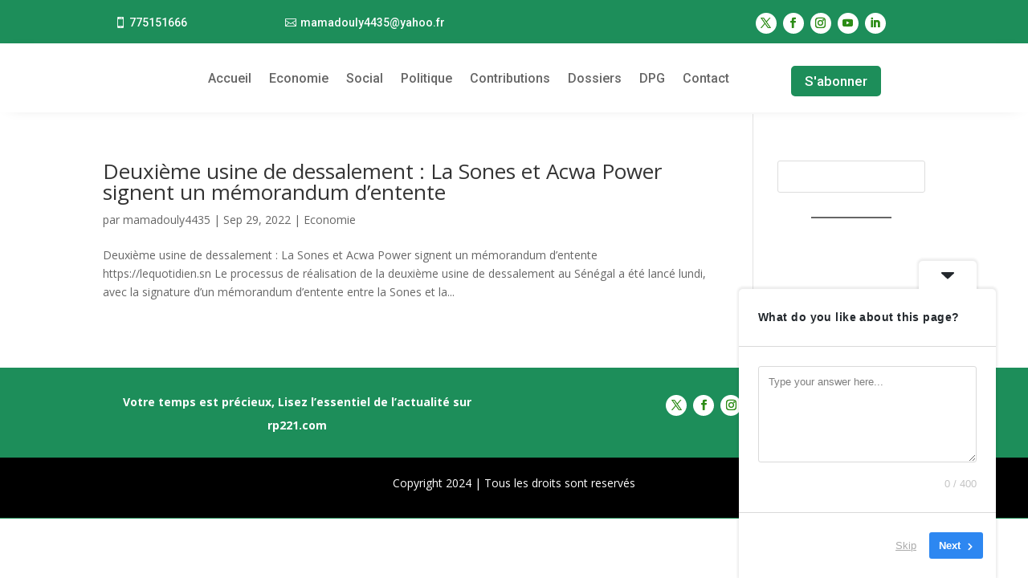

--- FILE ---
content_type: text/css
request_url: https://rp221.com/wp-content/et-cache/27545/et-core-unified-cpt-deferred-27545.min.css?ver=1766933628
body_size: 14924
content:
.et-db #et-boc .et-l .et_pb_section_0_tb_header.et_pb_section,.et-db #et-boc .et-l .et_pb_section_1_tb_header.et_pb_section{padding-top:7px;padding-bottom:4px}.et-db #et-boc .et-l .et_pb_row_0_tb_header.et_pb_row{padding-top:11px!important;padding-bottom:10px!important;margin-top:7px!important;margin-right:auto!important;margin-left:auto!important;padding-top:11px;padding-bottom:10px}.et-db #et-boc .et-l .et_pb_row_0_tb_header,body.et-db #page-container .et-db #et-boc .et-l #et-boc .et-l .et_pb_row_0_tb_header.et_pb_row,body.et_pb_pagebuilder_layout.single.et-db #page-container #et-boc .et-l #et-boc .et-l .et_pb_row_0_tb_header.et_pb_row,body.et_pb_pagebuilder_layout.single.et_full_width_page.et-db #page-container #et-boc .et-l #et-boc .et-l .et_pb_row_0_tb_header.et_pb_row{width:100%;max-width:1200px}.et-db #et-boc .et-l .et_pb_menu_0_tb_header.et_pb_menu ul li a,.et-db #et-boc .et-l .et_pb_menu_1_tb_header.et_pb_menu ul li a{font-family:'Roboto',Helvetica,Arial,Lucida,sans-serif;font-size:16px}.et-db #et-boc .et-l .et_pb_menu_0_tb_header.et_pb_menu{background-color:#ffffff}.et-db #et-boc .et-l .et_pb_menu_0_tb_header.et_pb_menu ul li.current-menu-item a,.et-db #et-boc .et-l .et_pb_menu_1_tb_header.et_pb_menu ul li.current-menu-item a{color:#1d8e5a!important}.et-db #et-boc .et-l .et_pb_menu_0_tb_header.et_pb_menu .nav li ul,.et-db #et-boc .et-l .et_pb_menu_0_tb_header.et_pb_menu .et_mobile_menu,.et-db #et-boc .et-l .et_pb_menu_0_tb_header.et_pb_menu .et_mobile_menu ul,.et-db #et-boc .et-l .et_pb_menu_1_tb_header.et_pb_menu .nav li ul,.et-db #et-boc .et-l .et_pb_menu_1_tb_header.et_pb_menu .et_mobile_menu,.et-db #et-boc .et-l .et_pb_menu_1_tb_header.et_pb_menu .et_mobile_menu ul{background-color:#ffffff!important}.et-db #et-boc .et-l .et_pb_menu_0_tb_header .et_pb_menu_inner_container>.et_pb_menu__logo-wrap,.et-db #et-boc .et-l .et_pb_menu_0_tb_header .et_pb_menu__logo-slot{width:25%;max-width:100%}.et-db #et-boc .et-l .et_pb_menu_0_tb_header .et_pb_menu_inner_container>.et_pb_menu__logo-wrap .et_pb_menu__logo img,.et-db #et-boc .et-l .et_pb_menu_0_tb_header .et_pb_menu__logo-slot .et_pb_menu__logo-wrap img,.et-db #et-boc .et-l .et_pb_menu_1_tb_header .et_pb_menu_inner_container>.et_pb_menu__logo-wrap .et_pb_menu__logo img,.et-db #et-boc .et-l .et_pb_menu_1_tb_header .et_pb_menu__logo-slot .et_pb_menu__logo-wrap img{height:auto;max-height:none}.et-db #et-boc .et-l .et_pb_menu_0_tb_header .mobile_nav .mobile_menu_bar:before{font-size:57px;color:#179615}.et-db #et-boc .et-l .et_pb_menu_0_tb_header .et_pb_menu__icon.et_pb_menu__search-button,.et-db #et-boc .et-l .et_pb_menu_0_tb_header .et_pb_menu__icon.et_pb_menu__close-search-button,.et-db #et-boc .et-l .et_pb_menu_1_tb_header .et_pb_menu__icon.et_pb_menu__search-button,.et-db #et-boc .et-l .et_pb_menu_1_tb_header .et_pb_menu__icon.et_pb_menu__close-search-button{color:#000000}.et-db #et-boc .et-l .et_pb_menu_0_tb_header .et_pb_menu__icon.et_pb_menu__cart-button,.et-db #et-boc .et-l .et_pb_menu_1_tb_header .et_pb_menu__icon.et_pb_menu__cart-button{color:RGBA(255,255,255,0)}.et-db #et-boc .et-l .et_pb_button_0_tb_header_wrapper{margin-top:33px!important}body.et-db #page-container #et-boc .et-l .et_pb_section .et_pb_button_0_tb_header,body.et-db #page-container #et-boc .et-l .et_pb_section .et_pb_button_3_tb_header{border-radius:7px;font-size:17px;font-family:'Roboto',Helvetica,Arial,Lucida,sans-serif!important;background-color:#1d8e5a}body.et-db #page-container #et-boc .et-l .et_pb_section .et_pb_button_0_tb_header:after,body.et-db #page-container #et-boc .et-l .et_pb_section .et_pb_button_3_tb_header:after{font-size:1.6em}body.et_button_custom_icon.et-db #page-container #et-boc .et-l .et_pb_button_0_tb_header:after,body.et_button_custom_icon.et-db #page-container #et-boc .et-l .et_pb_button_3_tb_header:after{font-size:17px}.et-db #et-boc .et-l .et_pb_button_0_tb_header,.et-db #et-boc .et-l .et_pb_button_0_tb_header:after,.et-db #et-boc .et-l .et_pb_button_1_tb_header,.et-db #et-boc .et-l .et_pb_button_1_tb_header:after,.et-db #et-boc .et-l .et_pb_button_2_tb_header,.et-db #et-boc .et-l .et_pb_button_2_tb_header:after,.et-db #et-boc .et-l .et_pb_button_3_tb_header,.et-db #et-boc .et-l .et_pb_button_3_tb_header:after{transition:all 300ms ease 0ms}.et-db #et-boc .et-l .et_pb_section_1_tb_header{z-index:10;box-shadow:-80px -3px 18px -6px rgba(0,0,0,0.3)}.et-db #et-boc .et-l .et_pb_row_1_tb_header{background-color:#1d8e5a}.et-db #et-boc .et-l .et_pb_row_1_tb_header.et_pb_row{padding-top:15px!important;padding-bottom:6px!important;margin-top:-9px!important;margin-right:auto!important;margin-bottom:2px!important;margin-left:auto!important;padding-top:15px;padding-bottom:6px}.et-db #et-boc .et-l .et_pb_row_1_tb_header,body.et-db #page-container .et-db #et-boc .et-l #et-boc .et-l .et_pb_row_1_tb_header.et_pb_row,body.et_pb_pagebuilder_layout.single.et-db #page-container #et-boc .et-l #et-boc .et-l .et_pb_row_1_tb_header.et_pb_row,body.et_pb_pagebuilder_layout.single.et_full_width_page.et-db #page-container #et-boc .et-l #et-boc .et-l .et_pb_row_1_tb_header.et_pb_row{width:100%;max-width:2560px}body.et-db #page-container #et-boc .et-l .et_pb_section .et_pb_button_1_tb_header,body.et-db #page-container #et-boc .et-l .et_pb_section .et_pb_button_2_tb_header{border-width:0px!important;border-radius:0px;font-size:14px;font-family:'Roboto',Helvetica,Arial,Lucida,sans-serif!important;padding-right:0.7em;padding-left:2em}body.et-db #page-container #et-boc .et-l .et_pb_section .et_pb_button_1_tb_header:after,body.et-db #page-container #et-boc .et-l .et_pb_section .et_pb_button_2_tb_header:after{display:none}body.et-db #page-container #et-boc .et-l .et_pb_section .et_pb_button_1_tb_header:before,body.et-db #page-container #et-boc .et-l .et_pb_section .et_pb_button_2_tb_header:before{content:attr(data-icon);font-family:ETmodules!important;font-weight:400!important;color:#FFFFFF;line-height:inherit;font-size:inherit!important;opacity:1;margin-left:-1.3em;right:auto;display:inline-block;font-family:ETmodules!important;font-weight:400!important}body.et-db #page-container #et-boc .et-l .et_pb_section .et_pb_button_1_tb_header:hover:before,body.et-db #page-container #et-boc .et-l .et_pb_section .et_pb_button_2_tb_header:hover:before{margin-left:.3em;right:auto;margin-left:-1.3em}.et-db #et-boc .et-l .et_pb_button_2_tb_header_wrapper .et_pb_button_2_tb_header,.et-db #et-boc .et-l .et_pb_button_2_tb_header_wrapper .et_pb_button_2_tb_header:hover{padding-bottom:5px!important}.et-db #et-boc .et-l .et_pb_social_media_follow .et_pb_social_media_follow_network_0_tb_header.et_pb_social_icon .icon:before,.et-db #et-boc .et-l .et_pb_social_media_follow .et_pb_social_media_follow_network_1_tb_header.et_pb_social_icon .icon:before,.et-db #et-boc .et-l .et_pb_social_media_follow .et_pb_social_media_follow_network_2_tb_header.et_pb_social_icon .icon:before,.et-db #et-boc .et-l .et_pb_social_media_follow .et_pb_social_media_follow_network_3_tb_header.et_pb_social_icon .icon:before,.et-db #et-boc .et-l .et_pb_social_media_follow .et_pb_social_media_follow_network_4_tb_header.et_pb_social_icon .icon:before{color:#2c8c16}.et-db #et-boc .et-l .et_pb_social_media_follow .et_pb_social_media_follow_network_0_tb_header .icon:before,.et-db #et-boc .et-l .et_pb_social_media_follow .et_pb_social_media_follow_network_1_tb_header .icon:before,.et-db #et-boc .et-l .et_pb_social_media_follow .et_pb_social_media_follow_network_2_tb_header .icon:before,.et-db #et-boc .et-l .et_pb_social_media_follow .et_pb_social_media_follow_network_3_tb_header .icon:before,.et-db #et-boc .et-l .et_pb_social_media_follow .et_pb_social_media_follow_network_4_tb_header .icon:before{font-size:13px;line-height:26px;height:26px;width:26px}.et-db #et-boc .et-l .et_pb_social_media_follow .et_pb_social_media_follow_network_0_tb_header .icon,.et-db #et-boc .et-l .et_pb_social_media_follow .et_pb_social_media_follow_network_1_tb_header .icon,.et-db #et-boc .et-l .et_pb_social_media_follow .et_pb_social_media_follow_network_2_tb_header .icon,.et-db #et-boc .et-l .et_pb_social_media_follow .et_pb_social_media_follow_network_3_tb_header .icon,.et-db #et-boc .et-l .et_pb_social_media_follow .et_pb_social_media_follow_network_4_tb_header .icon{height:26px;width:26px}.et-db #et-boc .et-l ul.et_pb_social_media_follow_0_tb_header{margin-top:2px!important;margin-left:72px!important}.et-db #et-boc .et-l .et_pb_social_media_follow_0_tb_header li a.icon:before{font-size:20px;line-height:40px;height:40px;width:40px}.et-db #et-boc .et-l .et_pb_social_media_follow_0_tb_header li a.icon{height:40px;width:40px}.et-db #et-boc .et-l .et_pb_section_2_tb_header{margin-top:-8px;margin-bottom:2px;z-index:10;box-shadow:0px 2px 18px -13px rgba(0,0,0,0.3)}.et-db #et-boc .et-l .et_pb_section_2_tb_header.et_pb_section{padding-top:1px;padding-bottom:2px;background-color:#FFFFFF!important}.et-db #et-boc .et-l .et_pb_sticky.et_pb_section_2_tb_header{box-shadow:0px 2px 18px -13px rgba(0,0,0,0.3)}.et-db #et-boc .et-l .et_pb_row_2_tb_header.et_pb_row{padding-top:0px!important;padding-bottom:9px!important;margin-top:2px!important;margin-right:auto!important;margin-bottom:4px!important;margin-left:auto!important;padding-top:0px;padding-bottom:9px}.et-db #et-boc .et-l .et_pb_row_2_tb_header,body.et-db #page-container .et-db #et-boc .et-l #et-boc .et-l .et_pb_row_2_tb_header.et_pb_row,body.et_pb_pagebuilder_layout.single.et-db #page-container #et-boc .et-l #et-boc .et-l .et_pb_row_2_tb_header.et_pb_row,body.et_pb_pagebuilder_layout.single.et_full_width_page.et-db #page-container #et-boc .et-l #et-boc .et-l .et_pb_row_2_tb_header.et_pb_row{width:100%;max-width:1070px}.et-db #et-boc .et-l .et_pb_menu_1_tb_header.et_pb_menu{background-color:#ffffff;min-height:31px}.et-db #et-boc .et-l .et_pb_menu_1_tb_header{margin-top:3px!important;margin-bottom:-13px!important}.et-db #et-boc .et-l .et_pb_menu_1_tb_header .et_pb_menu_inner_container>.et_pb_menu__logo-wrap,.et-db #et-boc .et-l .et_pb_menu_1_tb_header .et_pb_menu__logo-slot{width:14%;max-width:100%}.et-db #et-boc .et-l .et_pb_menu_1_tb_header .mobile_nav .mobile_menu_bar:before{color:#179615}.et-db #et-boc .et-l .et_pb_button_3_tb_header_wrapper{margin-top:23px!important;margin-bottom:3px!important}.et-db #et-boc .et-l .et_pb_social_media_follow_network_0_tb_header a.icon,.et-db #et-boc .et-l .et_pb_social_media_follow_network_1_tb_header a.icon,.et-db #et-boc .et-l .et_pb_social_media_follow_network_2_tb_header a.icon,.et-db #et-boc .et-l .et_pb_social_media_follow_network_3_tb_header a.icon,.et-db #et-boc .et-l .et_pb_social_media_follow_network_4_tb_header a.icon{background-color:#FFFFFF!important}.et-db #et-boc .et-l .et_pb_social_media_follow_network_0_tb_header.et_pb_social_icon a.icon,.et-db #et-boc .et-l .et_pb_social_media_follow_network_1_tb_header.et_pb_social_icon a.icon,.et-db #et-boc .et-l .et_pb_social_media_follow_network_2_tb_header.et_pb_social_icon a.icon,.et-db #et-boc .et-l .et_pb_social_media_follow_network_3_tb_header.et_pb_social_icon a.icon,.et-db #et-boc .et-l .et_pb_social_media_follow_network_4_tb_header.et_pb_social_icon a.icon{border-radius:100px 100px 100px 100px}@media only screen and (min-width:981px){.et-db #et-boc .et-l .et_pb_section_0_tb_header{display:none!important}}@media only screen and (max-width:980px){.et-db #et-boc .et-l .et_pb_menu_0_tb_header.et_pb_menu ul li a,.et-db #et-boc .et-l .et_pb_menu_1_tb_header.et_pb_menu ul li a{font-size:16px}.et-db #et-boc .et-l .et_pb_menu_0_tb_header,.et-db #et-boc .et-l .et_pb_menu_1_tb_header{padding-right:20px;padding-left:20px}body.et-db #page-container #et-boc .et-l .et_pb_section .et_pb_button_0_tb_header:after,body.et-db #page-container #et-boc .et-l .et_pb_section .et_pb_button_3_tb_header:after{display:inline-block;opacity:0}body.et-db #page-container #et-boc .et-l .et_pb_section .et_pb_button_0_tb_header:hover:after,body.et-db #page-container #et-boc .et-l .et_pb_section .et_pb_button_3_tb_header:hover:after{opacity:1}body.et-db #page-container #et-boc .et-l .et_pb_section .et_pb_button_1_tb_header:before,body.et-db #page-container #et-boc .et-l .et_pb_section .et_pb_button_2_tb_header:before{line-height:inherit;font-size:inherit!important;margin-left:-1.3em;right:auto;display:inline-block;opacity:1;content:attr(data-icon);font-family:ETmodules!important;font-weight:400!important}body.et-db #page-container #et-boc .et-l .et_pb_section .et_pb_button_1_tb_header:after,body.et-db #page-container #et-boc .et-l .et_pb_section .et_pb_button_2_tb_header:after{display:none}body.et-db #page-container #et-boc .et-l .et_pb_section .et_pb_button_1_tb_header:hover:before,body.et-db #page-container #et-boc .et-l .et_pb_section .et_pb_button_2_tb_header:hover:before{margin-left:.3em;right:auto;margin-left:-1.3em}}@media only screen and (min-width:768px) and (max-width:980px){.et-db #et-boc .et-l .et_pb_button_0_tb_header,.et-db #et-boc .et-l .et_pb_section_1_tb_header,.et-db #et-boc .et-l .et_pb_row_2_tb_header,.et-db #et-boc .et-l .et_pb_button_3_tb_header{display:none!important}}@media only screen and (max-width:767px){.et-db #et-boc .et-l .et_pb_menu_0_tb_header.et_pb_menu ul li a,.et-db #et-boc .et-l .et_pb_menu_1_tb_header.et_pb_menu ul li a{font-size:16px}.et-db #et-boc .et-l .et_pb_menu_0_tb_header .et_pb_menu__logo-wrap .et_pb_menu__logo img,.et-db #et-boc .et-l .et_pb_menu_1_tb_header .et_pb_menu__logo-wrap .et_pb_menu__logo img{border-width:0px}.et-db #et-boc .et-l .et_pb_menu_0_tb_header,.et-db #et-boc .et-l .et_pb_menu_1_tb_header{padding-right:20px;padding-left:20px}body.et-db #page-container #et-boc .et-l .et_pb_section .et_pb_button_0_tb_header:after,body.et-db #page-container #et-boc .et-l .et_pb_section .et_pb_button_3_tb_header:after{display:inline-block;opacity:0}body.et-db #page-container #et-boc .et-l .et_pb_section .et_pb_button_0_tb_header:hover:after,body.et-db #page-container #et-boc .et-l .et_pb_section .et_pb_button_3_tb_header:hover:after{opacity:1}.et-db #et-boc .et-l .et_pb_button_0_tb_header,.et-db #et-boc .et-l .et_pb_section_1_tb_header,.et-db #et-boc .et-l .et_pb_row_2_tb_header,.et-db #et-boc .et-l .et_pb_button_3_tb_header{display:none!important}body.et-db #page-container #et-boc .et-l .et_pb_section .et_pb_button_1_tb_header:before,body.et-db #page-container #et-boc .et-l .et_pb_section .et_pb_button_2_tb_header:before{line-height:inherit;font-size:inherit!important;margin-left:-1.3em;right:auto;display:inline-block;opacity:1;content:attr(data-icon);font-family:ETmodules!important;font-weight:400!important}body.et-db #page-container #et-boc .et-l .et_pb_section .et_pb_button_1_tb_header:after,body.et-db #page-container #et-boc .et-l .et_pb_section .et_pb_button_2_tb_header:after{display:none}body.et-db #page-container #et-boc .et-l .et_pb_section .et_pb_button_1_tb_header:hover:before,body.et-db #page-container #et-boc .et-l .et_pb_section .et_pb_button_2_tb_header:hover:before{margin-left:.3em;right:auto;margin-left:-1.3em}}